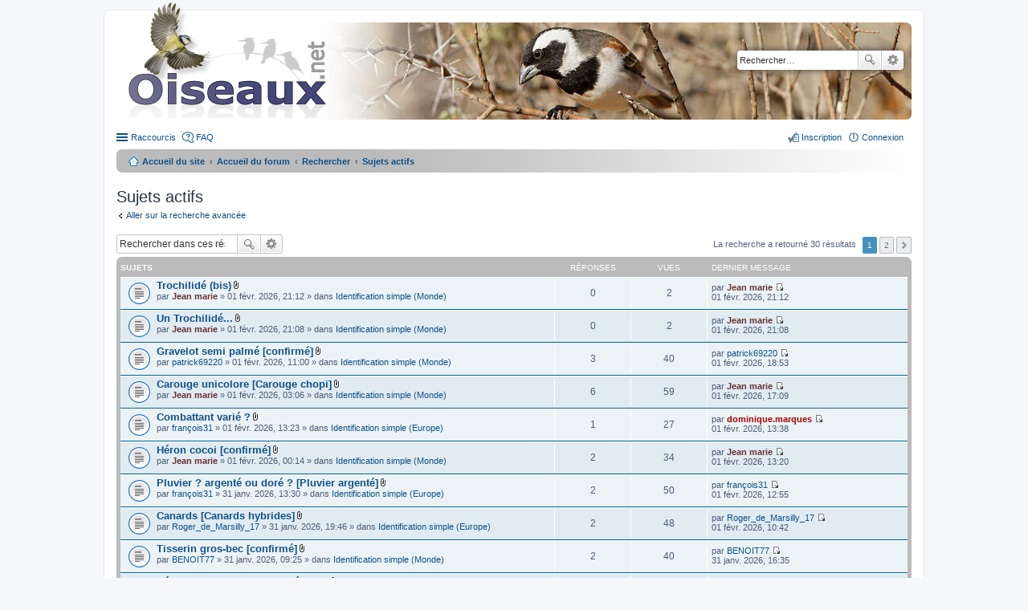

--- FILE ---
content_type: text/html; charset=UTF-8
request_url: https://forum.oiseaux.net/search.php?search_id=active_topics&sid=40f3bd69ebe1dd040cafe8fc5c3fa987
body_size: 6767
content:
<!DOCTYPE html>
<html dir="ltr" lang="fr">
<head>
<meta charset="utf-8" />
<meta name="viewport" content="width=device-width" />

<title>Forum Oiseaux.net - Sujets actifs</title>

	<link rel="alternate" type="application/atom+xml" title="Flux - Forum Oiseaux.net" href="/feed?sid=4a36feb02645656c9c5380122ff81420" />		<link rel="alternate" type="application/atom+xml" title="Flux - Tous les forums" href="/feed?sid=4a36feb02645656c9c5380122ff81420?mode=forums" />	<link rel="alternate" type="application/atom+xml" title="Flux - Nouveaux sujets" href="/feed?sid=4a36feb02645656c9c5380122ff81420?mode=topics" />	<link rel="alternate" type="application/atom+xml" title="Flux - Sujets actifs" href="/feed?sid=4a36feb02645656c9c5380122ff81420?mode=topics_active" />		

<!--
	phpBB style name: prosilver
	Based on style:   prosilver (this is the default phpBB3 style)
	Original author:  Tom Beddard ( http://www.subBlue.com/ )
	Modified by:
-->

<link href="./styles/birds/theme/print.css?assets_version=538" rel="stylesheet" type="text/css" media="print" title="printonly" />
<link href="./styles/birds/theme/stylesheet.css?assets_version=538" rel="stylesheet" type="text/css" media="screen, projection" />
<link href="./styles/birds/theme/fr/stylesheet.css?assets_version=538" rel="stylesheet" type="text/css" media="screen, projection" />
<link href="./styles/birds/theme/responsive.css?assets_version=538" rel="stylesheet" type="text/css" media="only screen and (max-width: 700px), only screen and (max-device-width: 700px)" />



<!--[if lte IE 9]>
	<link href="./styles/birds/theme/tweaks.css?assets_version=538" rel="stylesheet" type="text/css" media="screen, projection" />
<![endif]-->


<link href="./ext/vse/abbc3/styles/all/theme/abbc3_common.min.css?assets_version=538" rel="stylesheet" media="screen">
<link href="./ext/vse/lightbox/styles/all/template/lightbox/css/lightbox.min.css?assets_version=538" rel="stylesheet" media="screen">


	<style>
		@media (min-width: 900px) {
			.signature img.postimage,			.content img.postimage {
				
				max-width: 400px !important;
			}
		}
	</style>

</head>
<body id="phpbb" class="nojs notouch section-search ltr ">


<div id="wrap">
	<a id="top" class="anchor" accesskey="t"></a>
	<div id="page-header">
		<div class="headerbar">
			<div class="inner">

			<div id="site-description">
				<a id="logo" class="logo" href="https://www.oiseaux.net" title="Accueil du site"><span class="imageset site_logo"></span></a>
				<!--
				 <h1>Forum Oiseaux.net</h1>
				<p></p>
					<p class="skiplink"><a href="#start_here">Accéder au contenu</a></p>
				 -->
			</div>

						<div id="search-box" class="search-box search-header">
				<form action="./search.php?sid=4a36feb02645656c9c5380122ff81420" method="get" id="search">
				<fieldset>
					<input name="keywords" id="keywords" type="search" maxlength="128" title="Rechercher par mots-clés" class="inputbox search tiny" size="20" value="" placeholder="Rechercher…" />
					<button class="button icon-button search-icon" type="submit" title="Rechercher">Rechercher</button>
					<a href="./search.php?sid=4a36feb02645656c9c5380122ff81420" class="button icon-button search-adv-icon" title="Recherche avancée">Recherche avancée</a>
					<input type="hidden" name="sid" value="4a36feb02645656c9c5380122ff81420" />

				</fieldset>
				</form>
			</div>
			
			</div>
		</div>

		<div class="navbar" role="navigation">
	<div class="inner">

	<ul id="nav-main" class="linklist bulletin" role="menubar">

		<li id="quick-links" class="small-icon responsive-menu dropdown-container" data-skip-responsive="true">
			<a href="#" class="responsive-menu-link dropdown-trigger">Raccourcis</a>
			<div class="dropdown hidden">
				<div class="pointer"><div class="pointer-inner"></div></div>
				<ul class="dropdown-contents" role="menu">
					
											<li class="separator"></li>
																								<li class="small-icon icon-search-unanswered"><a href="./search.php?search_id=unanswered&amp;sid=4a36feb02645656c9c5380122ff81420" role="menuitem">Sujets sans réponse</a></li>
						<li class="small-icon icon-search-active"><a href="./search.php?search_id=active_topics&amp;sid=4a36feb02645656c9c5380122ff81420" role="menuitem">Sujets actifs</a></li>
						<li class="separator"></li>
						<li class="small-icon icon-search"><a href="./search.php?sid=4a36feb02645656c9c5380122ff81420" role="menuitem">Rechercher</a></li>
					
										<li class="separator"></li>

									</ul>
			</div>
		</li>

				<li class="small-icon icon-faq" data-skip-responsive="true"><a href="/help/faq?sid=4a36feb02645656c9c5380122ff81420" rel="help" title="Foire aux questions" role="menuitem">FAQ</a></li>
						
			<li class="small-icon icon-logout rightside"  data-skip-responsive="true"><a href="./ucp.php?mode=login&amp;redirect=search.php%3Fsearch_id%3Dactive_topics&amp;sid=4a36feb02645656c9c5380122ff81420" title="Connexion" accesskey="x" role="menuitem">Connexion</a></li>
					<li class="small-icon icon-register rightside" data-skip-responsive="true"><a href="./ucp.php?mode=register&amp;sid=4a36feb02645656c9c5380122ff81420" role="menuitem">Inscription</a></li>
						</ul>

	<ul id="nav-breadcrumbs" class="linklist navlinks" role="menubar">
						<li class="small-icon icon-home breadcrumbs">
			<span class="crumb"><a href="https://www.oiseaux.net" itemtype="http://data-vocabulary.org/Breadcrumb" itemscope="" data-navbar-reference="home">Accueil du site</a></span>						<span class="crumb"><a href="./index.php?sid=4a36feb02645656c9c5380122ff81420" accesskey="h" itemtype="http://data-vocabulary.org/Breadcrumb" itemscope="" data-navbar-reference="index">Accueil du forum</a></span>
																			<span class="crumb"  itemtype="http://data-vocabulary.org/Breadcrumb" itemscope=""><a href="./search.php?sid=4a36feb02645656c9c5380122ff81420" itemtype="https://schema.org/Thing" itemscope itemprop="item"><span itemprop="name">Rechercher</span></a><meta itemprop="position" content="" /></span>
																							<span class="crumb"  itemtype="http://data-vocabulary.org/Breadcrumb" itemscope=""><a href="./search.php?search_id=active_topics&amp;sid=4a36feb02645656c9c5380122ff81420" itemtype="https://schema.org/Thing" itemscope itemprop="item"><span itemprop="name">Sujets actifs</span></a><meta itemprop="position" content="1" /></span>
												</li>
		
					<li class="rightside responsive-search" style="display: none;"><a href="./search.php?sid=4a36feb02645656c9c5380122ff81420" title="Accéder aux paramètres avancés de la recherche" role="menuitem">Rechercher</a></li>
			</ul>

	</div>
</div>
	</div>

	
	<a id="start_here" class="anchor"></a>
	<div id="page-body">

		
		
<h2 class="searchresults-title">Sujets actifs</h2>

	<p><a class="arrow-left" href="./search.php?sid=4a36feb02645656c9c5380122ff81420" title="Recherche avancée">Aller sur la recherche avancée</a></p>

	<div class="action-bar top">

			<div class="search-box">
			<form method="post" action="./search.php?st=7&amp;sk=t&amp;sd=d&amp;sr=topics&amp;sid=4a36feb02645656c9c5380122ff81420&amp;search_id=active_topics">
			<fieldset>
				<input class="inputbox search tiny" type="search" name="add_keywords" id="add_keywords" value="" placeholder="Rechercher dans ces résultats" />
				<button class="button icon-button search-icon" type="submit" title="Rechercher">Rechercher</button>
				<a href="./search.php?sid=4a36feb02645656c9c5380122ff81420" class="button icon-button search-adv-icon" title="Recherche avancée">Recherche avancée</a>
			</fieldset>
			</form>
		</div>
	
		<div class="pagination">
			La recherche a retourné 30 résultats
							<ul>
		<li class="active"><span>1</span></li>
			<li><a href="./search.php?st=7&amp;sk=t&amp;sd=d&amp;sr=topics&amp;sid=4a36feb02645656c9c5380122ff81420&amp;search_id=active_topics&amp;start=25" role="button">2</a></li>
			<li class="next"><a href="./search.php?st=7&amp;sk=t&amp;sd=d&amp;sr=topics&amp;sid=4a36feb02645656c9c5380122ff81420&amp;search_id=active_topics&amp;start=25" rel="next" role="button">Suivant</a></li>
	</ul>
					</div>
	</div>


		<div class="forumbg">

		<div class="inner">
		<ul class="topiclist">
			<li class="header">
				<dl class="icon">
					<dt><div class="list-inner">Sujets</div></dt>
					<dd class="posts">Réponses</dd>
					<dd class="views">Vues</dd>
					<dd class="lastpost"><span>Dernier message</span></dd>
				</dl>
			</li>
		</ul>
		<ul class="topiclist topics">

								<li class="row bg1">
				<dl class="icon topic_read">
					<dt  title="Aucun message non lu n’a été publié dans ce sujet.">
												<div class="list-inner">

																					<a href="./viewtopic.php?t=18625&amp;sid=4a36feb02645656c9c5380122ff81420" class="topictitle">Trochilidé (bis)</a> <span class="imageset icon_topic_attach" title="Pièces jointes">Pièces jointes</span>
																					<br />
																					par <a href="./memberlist.php?mode=viewprofile&amp;u=5027&amp;sid=4a36feb02645656c9c5380122ff81420" style="color: #663333;" class="username-coloured">Jean marie</a> &raquo; 01 févr. 2026, 21:12 &raquo; dans <a href="./viewforum.php?f=34&amp;sid=4a36feb02645656c9c5380122ff81420">Identification simple (Monde)</a>
							
						</div>
					</dt>
					<dd class="posts">0</dd>
					<dd class="views">2</dd>
					<dd class="lastpost"><span>
						par <a href="./memberlist.php?mode=viewprofile&amp;u=5027&amp;sid=4a36feb02645656c9c5380122ff81420" style="color: #663333;" class="username-coloured">Jean marie</a>
						<a href="./viewtopic.php?p=84276&amp;sid=4a36feb02645656c9c5380122ff81420#p84276" title="Aller au dernier message"><span class="imageset icon_topic_latest" title="Consulter le dernier message">Consulter le dernier message</span></a> <br />01 févr. 2026, 21:12<br /> </span>
					</dd>
				</dl>
			</li>
											<li class="row bg2">
				<dl class="icon topic_read">
					<dt  title="Aucun message non lu n’a été publié dans ce sujet.">
												<div class="list-inner">

																					<a href="./viewtopic.php?t=18624&amp;sid=4a36feb02645656c9c5380122ff81420" class="topictitle">Un Trochilidé...</a> <span class="imageset icon_topic_attach" title="Pièces jointes">Pièces jointes</span>
																					<br />
																					par <a href="./memberlist.php?mode=viewprofile&amp;u=5027&amp;sid=4a36feb02645656c9c5380122ff81420" style="color: #663333;" class="username-coloured">Jean marie</a> &raquo; 01 févr. 2026, 21:08 &raquo; dans <a href="./viewforum.php?f=34&amp;sid=4a36feb02645656c9c5380122ff81420">Identification simple (Monde)</a>
							
						</div>
					</dt>
					<dd class="posts">0</dd>
					<dd class="views">2</dd>
					<dd class="lastpost"><span>
						par <a href="./memberlist.php?mode=viewprofile&amp;u=5027&amp;sid=4a36feb02645656c9c5380122ff81420" style="color: #663333;" class="username-coloured">Jean marie</a>
						<a href="./viewtopic.php?p=84275&amp;sid=4a36feb02645656c9c5380122ff81420#p84275" title="Aller au dernier message"><span class="imageset icon_topic_latest" title="Consulter le dernier message">Consulter le dernier message</span></a> <br />01 févr. 2026, 21:08<br /> </span>
					</dd>
				</dl>
			</li>
											<li class="row bg1">
				<dl class="icon topic_read">
					<dt  title="Aucun message non lu n’a été publié dans ce sujet.">
												<div class="list-inner">

																					<a href="./viewtopic.php?t=18622&amp;sid=4a36feb02645656c9c5380122ff81420" class="topictitle">Gravelot semi palmé [confirmé]</a> <span class="imageset icon_topic_attach" title="Pièces jointes">Pièces jointes</span>
																					<br />
																					par <a href="./memberlist.php?mode=viewprofile&amp;u=4998&amp;sid=4a36feb02645656c9c5380122ff81420" class="username">patrick69220</a> &raquo; 01 févr. 2026, 11:00 &raquo; dans <a href="./viewforum.php?f=34&amp;sid=4a36feb02645656c9c5380122ff81420">Identification simple (Monde)</a>
							
						</div>
					</dt>
					<dd class="posts">3</dd>
					<dd class="views">40</dd>
					<dd class="lastpost"><span>
						par <a href="./memberlist.php?mode=viewprofile&amp;u=4998&amp;sid=4a36feb02645656c9c5380122ff81420" class="username">patrick69220</a>
						<a href="./viewtopic.php?p=84274&amp;sid=4a36feb02645656c9c5380122ff81420#p84274" title="Aller au dernier message"><span class="imageset icon_topic_latest" title="Consulter le dernier message">Consulter le dernier message</span></a> <br />01 févr. 2026, 18:53<br /> </span>
					</dd>
				</dl>
			</li>
											<li class="row bg2">
				<dl class="icon topic_read">
					<dt  title="Aucun message non lu n’a été publié dans ce sujet.">
												<div class="list-inner">

																					<a href="./viewtopic.php?t=18621&amp;sid=4a36feb02645656c9c5380122ff81420" class="topictitle">Carouge unicolore [Carouge chopi]</a> <span class="imageset icon_topic_attach" title="Pièces jointes">Pièces jointes</span>
																					<br />
																					par <a href="./memberlist.php?mode=viewprofile&amp;u=5027&amp;sid=4a36feb02645656c9c5380122ff81420" style="color: #663333;" class="username-coloured">Jean marie</a> &raquo; 01 févr. 2026, 03:06 &raquo; dans <a href="./viewforum.php?f=34&amp;sid=4a36feb02645656c9c5380122ff81420">Identification simple (Monde)</a>
							
						</div>
					</dt>
					<dd class="posts">6</dd>
					<dd class="views">59</dd>
					<dd class="lastpost"><span>
						par <a href="./memberlist.php?mode=viewprofile&amp;u=5027&amp;sid=4a36feb02645656c9c5380122ff81420" style="color: #663333;" class="username-coloured">Jean marie</a>
						<a href="./viewtopic.php?p=84273&amp;sid=4a36feb02645656c9c5380122ff81420#p84273" title="Aller au dernier message"><span class="imageset icon_topic_latest" title="Consulter le dernier message">Consulter le dernier message</span></a> <br />01 févr. 2026, 17:09<br /> </span>
					</dd>
				</dl>
			</li>
											<li class="row bg1">
				<dl class="icon topic_read">
					<dt  title="Aucun message non lu n’a été publié dans ce sujet.">
												<div class="list-inner">

																					<a href="./viewtopic.php?t=18623&amp;sid=4a36feb02645656c9c5380122ff81420" class="topictitle">Combattant varié ?</a> <span class="imageset icon_topic_attach" title="Pièces jointes">Pièces jointes</span>
																					<br />
																					par <a href="./memberlist.php?mode=viewprofile&amp;u=3438&amp;sid=4a36feb02645656c9c5380122ff81420" class="username">françois31</a> &raquo; 01 févr. 2026, 13:23 &raquo; dans <a href="./viewforum.php?f=38&amp;sid=4a36feb02645656c9c5380122ff81420">Identification simple (Europe)</a>
							
						</div>
					</dt>
					<dd class="posts">1</dd>
					<dd class="views">27</dd>
					<dd class="lastpost"><span>
						par <a href="./memberlist.php?mode=viewprofile&amp;u=264&amp;sid=4a36feb02645656c9c5380122ff81420" style="color: #AA0000;" class="username-coloured">dominique.marques</a>
						<a href="./viewtopic.php?p=84269&amp;sid=4a36feb02645656c9c5380122ff81420#p84269" title="Aller au dernier message"><span class="imageset icon_topic_latest" title="Consulter le dernier message">Consulter le dernier message</span></a> <br />01 févr. 2026, 13:38<br /> </span>
					</dd>
				</dl>
			</li>
											<li class="row bg2">
				<dl class="icon topic_read">
					<dt  title="Aucun message non lu n’a été publié dans ce sujet.">
												<div class="list-inner">

																					<a href="./viewtopic.php?t=18620&amp;sid=4a36feb02645656c9c5380122ff81420" class="topictitle">Héron cocoi [confirmé]</a> <span class="imageset icon_topic_attach" title="Pièces jointes">Pièces jointes</span>
																					<br />
																					par <a href="./memberlist.php?mode=viewprofile&amp;u=5027&amp;sid=4a36feb02645656c9c5380122ff81420" style="color: #663333;" class="username-coloured">Jean marie</a> &raquo; 01 févr. 2026, 00:14 &raquo; dans <a href="./viewforum.php?f=34&amp;sid=4a36feb02645656c9c5380122ff81420">Identification simple (Monde)</a>
							
						</div>
					</dt>
					<dd class="posts">2</dd>
					<dd class="views">34</dd>
					<dd class="lastpost"><span>
						par <a href="./memberlist.php?mode=viewprofile&amp;u=5027&amp;sid=4a36feb02645656c9c5380122ff81420" style="color: #663333;" class="username-coloured">Jean marie</a>
						<a href="./viewtopic.php?p=84266&amp;sid=4a36feb02645656c9c5380122ff81420#p84266" title="Aller au dernier message"><span class="imageset icon_topic_latest" title="Consulter le dernier message">Consulter le dernier message</span></a> <br />01 févr. 2026, 13:20<br /> </span>
					</dd>
				</dl>
			</li>
											<li class="row bg1">
				<dl class="icon topic_read">
					<dt  title="Aucun message non lu n’a été publié dans ce sujet.">
												<div class="list-inner">

																					<a href="./viewtopic.php?t=18618&amp;sid=4a36feb02645656c9c5380122ff81420" class="topictitle">Pluvier ? argenté ou doré ? [Pluvier argenté]</a> <span class="imageset icon_topic_attach" title="Pièces jointes">Pièces jointes</span>
																					<br />
																					par <a href="./memberlist.php?mode=viewprofile&amp;u=3438&amp;sid=4a36feb02645656c9c5380122ff81420" class="username">françois31</a> &raquo; 31 janv. 2026, 13:30 &raquo; dans <a href="./viewforum.php?f=38&amp;sid=4a36feb02645656c9c5380122ff81420">Identification simple (Europe)</a>
							
						</div>
					</dt>
					<dd class="posts">2</dd>
					<dd class="views">50</dd>
					<dd class="lastpost"><span>
						par <a href="./memberlist.php?mode=viewprofile&amp;u=3438&amp;sid=4a36feb02645656c9c5380122ff81420" class="username">françois31</a>
						<a href="./viewtopic.php?p=84265&amp;sid=4a36feb02645656c9c5380122ff81420#p84265" title="Aller au dernier message"><span class="imageset icon_topic_latest" title="Consulter le dernier message">Consulter le dernier message</span></a> <br />01 févr. 2026, 12:55<br /> </span>
					</dd>
				</dl>
			</li>
											<li class="row bg2">
				<dl class="icon topic_read">
					<dt  title="Aucun message non lu n’a été publié dans ce sujet.">
												<div class="list-inner">

																					<a href="./viewtopic.php?t=18619&amp;sid=4a36feb02645656c9c5380122ff81420" class="topictitle">Canards [Canards hybrides]</a> <span class="imageset icon_topic_attach" title="Pièces jointes">Pièces jointes</span>
																					<br />
																					par <a href="./memberlist.php?mode=viewprofile&amp;u=14630&amp;sid=4a36feb02645656c9c5380122ff81420" class="username">Roger_de_Marsilly_17</a> &raquo; 31 janv. 2026, 19:46 &raquo; dans <a href="./viewforum.php?f=38&amp;sid=4a36feb02645656c9c5380122ff81420">Identification simple (Europe)</a>
							
						</div>
					</dt>
					<dd class="posts">2</dd>
					<dd class="views">48</dd>
					<dd class="lastpost"><span>
						par <a href="./memberlist.php?mode=viewprofile&amp;u=14630&amp;sid=4a36feb02645656c9c5380122ff81420" class="username">Roger_de_Marsilly_17</a>
						<a href="./viewtopic.php?p=84261&amp;sid=4a36feb02645656c9c5380122ff81420#p84261" title="Aller au dernier message"><span class="imageset icon_topic_latest" title="Consulter le dernier message">Consulter le dernier message</span></a> <br />01 févr. 2026, 10:42<br /> </span>
					</dd>
				</dl>
			</li>
											<li class="row bg1">
				<dl class="icon topic_read">
					<dt  title="Aucun message non lu n’a été publié dans ce sujet.">
												<div class="list-inner">

																					<a href="./viewtopic.php?t=18617&amp;sid=4a36feb02645656c9c5380122ff81420" class="topictitle">Tisserin gros-bec [confirmé]</a> <span class="imageset icon_topic_attach" title="Pièces jointes">Pièces jointes</span>
																					<br />
																					par <a href="./memberlist.php?mode=viewprofile&amp;u=13972&amp;sid=4a36feb02645656c9c5380122ff81420" class="username">BENOIT77</a> &raquo; 31 janv. 2026, 09:25 &raquo; dans <a href="./viewforum.php?f=34&amp;sid=4a36feb02645656c9c5380122ff81420">Identification simple (Monde)</a>
							
						</div>
					</dt>
					<dd class="posts">2</dd>
					<dd class="views">40</dd>
					<dd class="lastpost"><span>
						par <a href="./memberlist.php?mode=viewprofile&amp;u=13972&amp;sid=4a36feb02645656c9c5380122ff81420" class="username">BENOIT77</a>
						<a href="./viewtopic.php?p=84254&amp;sid=4a36feb02645656c9c5380122ff81420#p84254" title="Aller au dernier message"><span class="imageset icon_topic_latest" title="Consulter le dernier message">Consulter le dernier message</span></a> <br />31 janv. 2026, 16:35<br /> </span>
					</dd>
				</dl>
			</li>
											<li class="row bg2">
				<dl class="icon topic_read">
					<dt  title="Aucun message non lu n’a été publié dans ce sujet.">
												<div class="list-inner">

																					<a href="./viewtopic.php?t=18616&amp;sid=4a36feb02645656c9c5380122ff81420" class="topictitle">Héron cocoi  [Anhinga d'Amérique]</a> <span class="imageset icon_topic_attach" title="Pièces jointes">Pièces jointes</span>
																					<br />
																					par <a href="./memberlist.php?mode=viewprofile&amp;u=5027&amp;sid=4a36feb02645656c9c5380122ff81420" style="color: #663333;" class="username-coloured">Jean marie</a> &raquo; 31 janv. 2026, 03:12 &raquo; dans <a href="./viewforum.php?f=34&amp;sid=4a36feb02645656c9c5380122ff81420">Identification simple (Monde)</a>
							
						</div>
					</dt>
					<dd class="posts">5</dd>
					<dd class="views">52</dd>
					<dd class="lastpost"><span>
						par <a href="./memberlist.php?mode=viewprofile&amp;u=5027&amp;sid=4a36feb02645656c9c5380122ff81420" style="color: #663333;" class="username-coloured">Jean marie</a>
						<a href="./viewtopic.php?p=84253&amp;sid=4a36feb02645656c9c5380122ff81420#p84253" title="Aller au dernier message"><span class="imageset icon_topic_latest" title="Consulter le dernier message">Consulter le dernier message</span></a> <br />31 janv. 2026, 13:52<br /> </span>
					</dd>
				</dl>
			</li>
											<li class="row bg1">
				<dl class="icon topic_read">
					<dt  title="Aucun message non lu n’a été publié dans ce sujet.">
												<div class="list-inner">

																					<a href="./viewtopic.php?t=18615&amp;sid=4a36feb02645656c9c5380122ff81420" class="topictitle">Bulbul gracile [Bulbul verdâtre probable]</a> <span class="imageset icon_topic_attach" title="Pièces jointes">Pièces jointes</span>
																					<br />
																					par <a href="./memberlist.php?mode=viewprofile&amp;u=13972&amp;sid=4a36feb02645656c9c5380122ff81420" class="username">BENOIT77</a> &raquo; 30 janv. 2026, 22:08 &raquo; dans <a href="./viewforum.php?f=34&amp;sid=4a36feb02645656c9c5380122ff81420">Identification simple (Monde)</a>
							
						</div>
					</dt>
					<dd class="posts">4</dd>
					<dd class="views">50</dd>
					<dd class="lastpost"><span>
						par <a href="./memberlist.php?mode=viewprofile&amp;u=13972&amp;sid=4a36feb02645656c9c5380122ff81420" class="username">BENOIT77</a>
						<a href="./viewtopic.php?p=84247&amp;sid=4a36feb02645656c9c5380122ff81420#p84247" title="Aller au dernier message"><span class="imageset icon_topic_latest" title="Consulter le dernier message">Consulter le dernier message</span></a> <br />31 janv. 2026, 09:15<br /> </span>
					</dd>
				</dl>
			</li>
											<li class="row bg2">
				<dl class="icon topic_read">
					<dt  title="Aucun message non lu n’a été publié dans ce sujet.">
												<div class="list-inner">

																					<a href="./viewtopic.php?t=18614&amp;sid=4a36feb02645656c9c5380122ff81420" class="topictitle">Hyliote à dos violet [confirmé]</a> <span class="imageset icon_topic_attach" title="Pièces jointes">Pièces jointes</span>
																					<br />
																					par <a href="./memberlist.php?mode=viewprofile&amp;u=13972&amp;sid=4a36feb02645656c9c5380122ff81420" class="username">BENOIT77</a> &raquo; 30 janv. 2026, 20:57 &raquo; dans <a href="./viewforum.php?f=34&amp;sid=4a36feb02645656c9c5380122ff81420">Identification simple (Monde)</a>
							
						</div>
					</dt>
					<dd class="posts">2</dd>
					<dd class="views">36</dd>
					<dd class="lastpost"><span>
						par <a href="./memberlist.php?mode=viewprofile&amp;u=13972&amp;sid=4a36feb02645656c9c5380122ff81420" class="username">BENOIT77</a>
						<a href="./viewtopic.php?p=84240&amp;sid=4a36feb02645656c9c5380122ff81420#p84240" title="Aller au dernier message"><span class="imageset icon_topic_latest" title="Consulter le dernier message">Consulter le dernier message</span></a> <br />30 janv. 2026, 22:46<br /> </span>
					</dd>
				</dl>
			</li>
											<li class="row bg1">
				<dl class="icon topic_read">
					<dt  title="Aucun message non lu n’a été publié dans ce sujet.">
												<div class="list-inner">

																					<a href="./viewtopic.php?t=18613&amp;sid=4a36feb02645656c9c5380122ff81420" class="topictitle">Erémomèle à calotte verte [confirmé]</a> <span class="imageset icon_topic_attach" title="Pièces jointes">Pièces jointes</span>
																					<br />
																					par <a href="./memberlist.php?mode=viewprofile&amp;u=13972&amp;sid=4a36feb02645656c9c5380122ff81420" class="username">BENOIT77</a> &raquo; 30 janv. 2026, 10:17 &raquo; dans <a href="./viewforum.php?f=34&amp;sid=4a36feb02645656c9c5380122ff81420">Identification simple (Monde)</a>
							
						</div>
					</dt>
					<dd class="posts">3</dd>
					<dd class="views">50</dd>
					<dd class="lastpost"><span>
						par <a href="./memberlist.php?mode=viewprofile&amp;u=13972&amp;sid=4a36feb02645656c9c5380122ff81420" class="username">BENOIT77</a>
						<a href="./viewtopic.php?p=84235&amp;sid=4a36feb02645656c9c5380122ff81420#p84235" title="Aller au dernier message"><span class="imageset icon_topic_latest" title="Consulter le dernier message">Consulter le dernier message</span></a> <br />30 janv. 2026, 20:11<br /> </span>
					</dd>
				</dl>
			</li>
											<li class="row bg2">
				<dl class="icon topic_read">
					<dt  title="Aucun message non lu n’a été publié dans ce sujet.">
												<div class="list-inner">

																					<a href="./viewtopic.php?t=18612&amp;sid=4a36feb02645656c9c5380122ff81420" class="topictitle">Erémomèle à calotte verte [Erémomèle à croupion jaune ssp salvadorii]</a> <span class="imageset icon_topic_attach" title="Pièces jointes">Pièces jointes</span>
																					<br />
																					par <a href="./memberlist.php?mode=viewprofile&amp;u=13972&amp;sid=4a36feb02645656c9c5380122ff81420" class="username">BENOIT77</a> &raquo; 30 janv. 2026, 10:14 &raquo; dans <a href="./viewforum.php?f=34&amp;sid=4a36feb02645656c9c5380122ff81420">Identification simple (Monde)</a>
							
						</div>
					</dt>
					<dd class="posts">4</dd>
					<dd class="views">57</dd>
					<dd class="lastpost"><span>
						par <a href="./memberlist.php?mode=viewprofile&amp;u=13972&amp;sid=4a36feb02645656c9c5380122ff81420" class="username">BENOIT77</a>
						<a href="./viewtopic.php?p=84234&amp;sid=4a36feb02645656c9c5380122ff81420#p84234" title="Aller au dernier message"><span class="imageset icon_topic_latest" title="Consulter le dernier message">Consulter le dernier message</span></a> <br />30 janv. 2026, 20:01<br /> </span>
					</dd>
				</dl>
			</li>
											<li class="row bg1">
				<dl class="icon topic_read">
					<dt  title="Aucun message non lu n’a été publié dans ce sujet.">
												<div class="list-inner">

																					<a href="./viewtopic.php?t=18609&amp;sid=4a36feb02645656c9c5380122ff81420" class="topictitle">Identification de la sous espèce Grand Cormoran</a> <span class="imageset icon_topic_attach" title="Pièces jointes">Pièces jointes</span>
																					<br />
																					par <a href="./memberlist.php?mode=viewprofile&amp;u=12079&amp;sid=4a36feb02645656c9c5380122ff81420" class="username">Jpmf64110</a> &raquo; 29 janv. 2026, 14:12 &raquo; dans <a href="./viewforum.php?f=55&amp;sid=4a36feb02645656c9c5380122ff81420">Quelle sous-espèce ?</a>
							
						</div>
					</dt>
					<dd class="posts">4</dd>
					<dd class="views">87</dd>
					<dd class="lastpost"><span>
						par <a href="./memberlist.php?mode=viewprofile&amp;u=12079&amp;sid=4a36feb02645656c9c5380122ff81420" class="username">Jpmf64110</a>
						<a href="./viewtopic.php?p=84233&amp;sid=4a36feb02645656c9c5380122ff81420#p84233" title="Aller au dernier message"><span class="imageset icon_topic_latest" title="Consulter le dernier message">Consulter le dernier message</span></a> <br />30 janv. 2026, 19:30<br /> </span>
					</dd>
				</dl>
			</li>
											<li class="row bg2">
				<dl class="icon topic_read">
					<dt  title="Aucun message non lu n’a été publié dans ce sujet.">
												<div class="list-inner">

																					<a href="./viewtopic.php?t=18611&amp;sid=4a36feb02645656c9c5380122ff81420" class="topictitle">Bulbul gracile [confirmé]</a> <span class="imageset icon_topic_attach" title="Pièces jointes">Pièces jointes</span>
																					<br />
																					par <a href="./memberlist.php?mode=viewprofile&amp;u=13972&amp;sid=4a36feb02645656c9c5380122ff81420" class="username">BENOIT77</a> &raquo; 29 janv. 2026, 23:06 &raquo; dans <a href="./viewforum.php?f=34&amp;sid=4a36feb02645656c9c5380122ff81420">Identification simple (Monde)</a>
							
						</div>
					</dt>
					<dd class="posts">2</dd>
					<dd class="views">41</dd>
					<dd class="lastpost"><span>
						par <a href="./memberlist.php?mode=viewprofile&amp;u=13972&amp;sid=4a36feb02645656c9c5380122ff81420" class="username">BENOIT77</a>
						<a href="./viewtopic.php?p=84223&amp;sid=4a36feb02645656c9c5380122ff81420#p84223" title="Aller au dernier message"><span class="imageset icon_topic_latest" title="Consulter le dernier message">Consulter le dernier message</span></a> <br />30 janv. 2026, 08:30<br /> </span>
					</dd>
				</dl>
			</li>
											<li class="row bg1">
				<dl class="icon topic_read">
					<dt  title="Aucun message non lu n’a été publié dans ce sujet.">
												<div class="list-inner">

																					<a href="./viewtopic.php?t=18608&amp;sid=4a36feb02645656c9c5380122ff81420" class="topictitle">Rapace [Bateleur des savanes]</a> <span class="imageset icon_topic_attach" title="Pièces jointes">Pièces jointes</span>
																					<br />
																					par <a href="./memberlist.php?mode=viewprofile&amp;u=13972&amp;sid=4a36feb02645656c9c5380122ff81420" class="username">BENOIT77</a> &raquo; 29 janv. 2026, 11:40 &raquo; dans <a href="./viewforum.php?f=34&amp;sid=4a36feb02645656c9c5380122ff81420">Identification simple (Monde)</a>
							
						</div>
					</dt>
					<dd class="posts">5</dd>
					<dd class="views">79</dd>
					<dd class="lastpost"><span>
						par <a href="./memberlist.php?mode=viewprofile&amp;u=13972&amp;sid=4a36feb02645656c9c5380122ff81420" class="username">BENOIT77</a>
						<a href="./viewtopic.php?p=84222&amp;sid=4a36feb02645656c9c5380122ff81420#p84222" title="Aller au dernier message"><span class="imageset icon_topic_latest" title="Consulter le dernier message">Consulter le dernier message</span></a> <br />30 janv. 2026, 08:28<br /> </span>
					</dd>
				</dl>
			</li>
											<li class="row bg2">
				<dl class="icon topic_read">
					<dt  title="Aucun message non lu n’a été publié dans ce sujet.">
												<div class="list-inner">

																					<a href="./viewtopic.php?t=18610&amp;sid=4a36feb02645656c9c5380122ff81420" class="topictitle">Bernache du canada [Bernache de Hutchins]</a> <span class="imageset icon_topic_attach" title="Pièces jointes">Pièces jointes</span>
																					<br />
																					par <a href="./memberlist.php?mode=viewprofile&amp;u=8400&amp;sid=4a36feb02645656c9c5380122ff81420" style="color: #663333;" class="username-coloured">Ancould35</a> &raquo; 29 janv. 2026, 20:01 &raquo; dans <a href="./viewforum.php?f=38&amp;sid=4a36feb02645656c9c5380122ff81420">Identification simple (Europe)</a>
							
						</div>
					</dt>
					<dd class="posts">3</dd>
					<dd class="views">87</dd>
					<dd class="lastpost"><span>
						par <a href="./memberlist.php?mode=viewprofile&amp;u=8400&amp;sid=4a36feb02645656c9c5380122ff81420" style="color: #663333;" class="username-coloured">Ancould35</a>
						<a href="./viewtopic.php?p=84218&amp;sid=4a36feb02645656c9c5380122ff81420#p84218" title="Aller au dernier message"><span class="imageset icon_topic_latest" title="Consulter le dernier message">Consulter le dernier message</span></a> <br />30 janv. 2026, 00:01<br /> </span>
					</dd>
				</dl>
			</li>
											<li class="row bg1">
				<dl class="icon topic_read">
					<dt  title="Aucun message non lu n’a été publié dans ce sujet.">
												<div class="list-inner">

																					<a href="./viewtopic.php?t=18606&amp;sid=4a36feb02645656c9c5380122ff81420" class="topictitle">Choucador à tête pourpré [confirmé]</a> <span class="imageset icon_topic_attach" title="Pièces jointes">Pièces jointes</span>
																					<br />
																					par <a href="./memberlist.php?mode=viewprofile&amp;u=13972&amp;sid=4a36feb02645656c9c5380122ff81420" class="username">BENOIT77</a> &raquo; 29 janv. 2026, 11:02 &raquo; dans <a href="./viewforum.php?f=34&amp;sid=4a36feb02645656c9c5380122ff81420">Identification simple (Monde)</a>
							
						</div>
					</dt>
					<dd class="posts">2</dd>
					<dd class="views">57</dd>
					<dd class="lastpost"><span>
						par <a href="./memberlist.php?mode=viewprofile&amp;u=13972&amp;sid=4a36feb02645656c9c5380122ff81420" class="username">BENOIT77</a>
						<a href="./viewtopic.php?p=84215&amp;sid=4a36feb02645656c9c5380122ff81420#p84215" title="Aller au dernier message"><span class="imageset icon_topic_latest" title="Consulter le dernier message">Consulter le dernier message</span></a> <br />29 janv. 2026, 22:27<br /> </span>
					</dd>
				</dl>
			</li>
											<li class="row bg2">
				<dl class="icon topic_read">
					<dt  title="Aucun message non lu n’a été publié dans ce sujet.">
												<div class="list-inner">

																					<a href="./viewtopic.php?t=18607&amp;sid=4a36feb02645656c9c5380122ff81420" class="topictitle">indicateur à gros bec [Indicateur menu]</a> <span class="imageset icon_topic_attach" title="Pièces jointes">Pièces jointes</span>
																					<br />
																					par <a href="./memberlist.php?mode=viewprofile&amp;u=13972&amp;sid=4a36feb02645656c9c5380122ff81420" class="username">BENOIT77</a> &raquo; 29 janv. 2026, 11:31 &raquo; dans <a href="./viewforum.php?f=34&amp;sid=4a36feb02645656c9c5380122ff81420">Identification simple (Monde)</a>
							
						</div>
					</dt>
					<dd class="posts">4</dd>
					<dd class="views">63</dd>
					<dd class="lastpost"><span>
						par <a href="./memberlist.php?mode=viewprofile&amp;u=13972&amp;sid=4a36feb02645656c9c5380122ff81420" class="username">BENOIT77</a>
						<a href="./viewtopic.php?p=84213&amp;sid=4a36feb02645656c9c5380122ff81420#p84213" title="Aller au dernier message"><span class="imageset icon_topic_latest" title="Consulter le dernier message">Consulter le dernier message</span></a> <br />29 janv. 2026, 22:01<br /> </span>
					</dd>
				</dl>
			</li>
											<li class="row bg1">
				<dl class="icon topic_read">
					<dt  title="Aucun message non lu n’a été publié dans ce sujet.">
												<div class="list-inner">

																					<a href="./viewtopic.php?t=18605&amp;sid=4a36feb02645656c9c5380122ff81420" class="topictitle">Elénie ? [Élénie à bec court]</a> <span class="imageset icon_topic_attach" title="Pièces jointes">Pièces jointes</span>
																					<br />
																					par <a href="./memberlist.php?mode=viewprofile&amp;u=355&amp;sid=4a36feb02645656c9c5380122ff81420" style="color: #663333;" class="username-coloured">regine.le.courtois.nivart</a> &raquo; 28 janv. 2026, 23:01 &raquo; dans <a href="./viewforum.php?f=34&amp;sid=4a36feb02645656c9c5380122ff81420">Identification simple (Monde)</a>
							
						</div>
					</dt>
					<dd class="posts">5</dd>
					<dd class="views">79</dd>
					<dd class="lastpost"><span>
						par <a href="./memberlist.php?mode=viewprofile&amp;u=355&amp;sid=4a36feb02645656c9c5380122ff81420" style="color: #663333;" class="username-coloured">regine.le.courtois.nivart</a>
						<a href="./viewtopic.php?p=84212&amp;sid=4a36feb02645656c9c5380122ff81420#p84212" title="Aller au dernier message"><span class="imageset icon_topic_latest" title="Consulter le dernier message">Consulter le dernier message</span></a> <br />29 janv. 2026, 21:10<br /> </span>
					</dd>
				</dl>
			</li>
											<li class="row bg2">
				<dl class="icon topic_read">
					<dt  title="Aucun message non lu n’a été publié dans ce sujet.">
												<div class="list-inner">

																					<a href="./viewtopic.php?t=18604&amp;sid=4a36feb02645656c9c5380122ff81420" class="topictitle">oiseau exotique bleu [Mérion splendide]</a> <span class="imageset icon_topic_attach" title="Pièces jointes">Pièces jointes</span>
																					<br />
																					par <a href="./memberlist.php?mode=viewprofile&amp;u=445&amp;sid=4a36feb02645656c9c5380122ff81420" style="color: #663333;" class="username-coloured">jacques.riviere</a> &raquo; 28 janv. 2026, 11:27 &raquo; dans <a href="./viewforum.php?f=34&amp;sid=4a36feb02645656c9c5380122ff81420">Identification simple (Monde)</a>
							
						</div>
					</dt>
					<dd class="posts">3</dd>
					<dd class="views">69</dd>
					<dd class="lastpost"><span>
						par <a href="./memberlist.php?mode=viewprofile&amp;u=408&amp;sid=4a36feb02645656c9c5380122ff81420" style="color: #006600;" class="username-coloured">Nathalie SANTA MARIA</a>
						<a href="./viewtopic.php?p=84192&amp;sid=4a36feb02645656c9c5380122ff81420#p84192" title="Aller au dernier message"><span class="imageset icon_topic_latest" title="Consulter le dernier message">Consulter le dernier message</span></a> <br />28 janv. 2026, 18:07<br /> </span>
					</dd>
				</dl>
			</li>
											<li class="row bg1">
				<dl class="icon topic_read">
					<dt  title="Aucun message non lu n’a été publié dans ce sujet.">
												<div class="list-inner">

																					<a href="./viewtopic.php?t=18602&amp;sid=4a36feb02645656c9c5380122ff81420" class="topictitle">Bruant ? Alouette? [Alouette des champs]</a> <span class="imageset icon_topic_attach" title="Pièces jointes">Pièces jointes</span>
																					<br />
																					par <a href="./memberlist.php?mode=viewprofile&amp;u=1248&amp;sid=4a36feb02645656c9c5380122ff81420" class="username">gégéizel</a> &raquo; 26 janv. 2026, 18:43 &raquo; dans <a href="./viewforum.php?f=38&amp;sid=4a36feb02645656c9c5380122ff81420">Identification simple (Europe)</a>
							
						</div>
					</dt>
					<dd class="posts">7</dd>
					<dd class="views">172</dd>
					<dd class="lastpost"><span>
						par <a href="./memberlist.php?mode=viewprofile&amp;u=306&amp;sid=4a36feb02645656c9c5380122ff81420" style="color: #006600;" class="username-coloured">Jean FRANCOIS</a>
						<a href="./viewtopic.php?p=84188&amp;sid=4a36feb02645656c9c5380122ff81420#p84188" title="Aller au dernier message"><span class="imageset icon_topic_latest" title="Consulter le dernier message">Consulter le dernier message</span></a> <br />27 janv. 2026, 21:34<br /> </span>
					</dd>
				</dl>
			</li>
											<li class="row bg2">
				<dl class="icon topic_read">
					<dt  title="Aucun message non lu n’a été publié dans ce sujet.">
												<div class="list-inner">

																					<a href="./viewtopic.php?t=18603&amp;sid=4a36feb02645656c9c5380122ff81420" class="topictitle">Héron Cendré blessé au cou</a> <span class="imageset icon_topic_attach" title="Pièces jointes">Pièces jointes</span>
																					<br />
																					par <a href="./memberlist.php?mode=viewprofile&amp;u=15237&amp;sid=4a36feb02645656c9c5380122ff81420" class="username">JepiRDLO</a> &raquo; 27 janv. 2026, 17:21 &raquo; dans <a href="./viewforum.php?f=48&amp;sid=4a36feb02645656c9c5380122ff81420">Ornithologie générale</a>
							
						</div>
					</dt>
					<dd class="posts">1</dd>
					<dd class="views">65</dd>
					<dd class="lastpost"><span>
						par <a href="./memberlist.php?mode=viewprofile&amp;u=408&amp;sid=4a36feb02645656c9c5380122ff81420" style="color: #006600;" class="username-coloured">Nathalie SANTA MARIA</a>
						<a href="./viewtopic.php?p=84186&amp;sid=4a36feb02645656c9c5380122ff81420#p84186" title="Aller au dernier message"><span class="imageset icon_topic_latest" title="Consulter le dernier message">Consulter le dernier message</span></a> <br />27 janv. 2026, 19:24<br /> </span>
					</dd>
				</dl>
			</li>
											<li class="row bg1">
				<dl class="icon topic_read">
					<dt  title="Aucun message non lu n’a été publié dans ce sujet.">
												<div class="list-inner">

																					<a href="./viewtopic.php?t=18601&amp;sid=4a36feb02645656c9c5380122ff81420" class="topictitle">Sterne juvénile ? [Sterne arctique 1ère année]</a> <span class="imageset icon_topic_attach" title="Pièces jointes">Pièces jointes</span>
																					<br />
																					par <a href="./memberlist.php?mode=viewprofile&amp;u=480&amp;sid=4a36feb02645656c9c5380122ff81420" class="username">ElianeBernard</a> &raquo; 26 janv. 2026, 14:25 &raquo; dans <a href="./viewforum.php?f=35&amp;sid=4a36feb02645656c9c5380122ff81420">Identification guidée (Europe)</a>
							
						</div>
					</dt>
					<dd class="posts">2</dd>
					<dd class="views">85</dd>
					<dd class="lastpost"><span>
						par <a href="./memberlist.php?mode=viewprofile&amp;u=480&amp;sid=4a36feb02645656c9c5380122ff81420" class="username">ElianeBernard</a>
						<a href="./viewtopic.php?p=84183&amp;sid=4a36feb02645656c9c5380122ff81420#p84183" title="Aller au dernier message"><span class="imageset icon_topic_latest" title="Consulter le dernier message">Consulter le dernier message</span></a> <br />27 janv. 2026, 13:29<br /> </span>
					</dd>
				</dl>
			</li>
							</ul>

		</div>
	</div>
	

	<form method="post" action="./search.php?st=7&amp;sk=t&amp;sd=d&amp;sr=topics&amp;sid=4a36feb02645656c9c5380122ff81420&amp;search_id=active_topics">

	<fieldset class="display-options">
					<label>Afficher les messages publiés depuis <select name="st" id="st"><option value="0">Tous les résultats</option><option value="1">1 jour</option><option value="7" selected="selected">7 jours</option><option value="14">2 semaines</option><option value="30">1 mois</option><option value="90">3 mois</option><option value="180">6 mois</option><option value="365">1 an</option></select></label>
			<input type="submit" name="sort" value="Aller" class="button2" />
			</fieldset>

	</form>

	<hr />

<div class="action-bar bottom">
	<div class="pagination">
		La recherche a retourné 30 résultats
					<ul>
		<li class="active"><span>1</span></li>
			<li><a href="./search.php?st=7&amp;sk=t&amp;sd=d&amp;sr=topics&amp;sid=4a36feb02645656c9c5380122ff81420&amp;search_id=active_topics&amp;start=25" role="button">2</a></li>
			<li class="next"><a href="./search.php?st=7&amp;sk=t&amp;sd=d&amp;sr=topics&amp;sid=4a36feb02645656c9c5380122ff81420&amp;search_id=active_topics&amp;start=25" rel="next" role="button">Suivant</a></li>
	</ul>
			</div>
</div>


	<p class="jumpbox-return"><a class="left-box arrow-left" href="./search.php?sid=4a36feb02645656c9c5380122ff81420" title="Recherche avancée" accesskey="r">Aller sur la recherche avancée</a></p>


	<div class="dropdown-container dropdown-container-right dropdown-up dropdown-left dropdown-button-control" id="jumpbox">
		<span title="Aller" class="dropdown-trigger button dropdown-select">
			Aller		</span>
		<div class="dropdown hidden">
			<div class="pointer"><div class="pointer-inner"></div></div>
			<ul class="dropdown-contents">
																			<li><a href="./viewforum.php?f=9&amp;sid=4a36feb02645656c9c5380122ff81420">Oiseaux.net</a></li>
																<li>&nbsp; &nbsp;<a href="./viewforum.php?f=30&amp;sid=4a36feb02645656c9c5380122ff81420">Forum d'identification</a></li>
																<li>&nbsp; &nbsp;&nbsp; &nbsp;<a href="./viewforum.php?f=38&amp;sid=4a36feb02645656c9c5380122ff81420">Identification simple (Europe)</a></li>
																<li>&nbsp; &nbsp;&nbsp; &nbsp;<a href="./viewforum.php?f=34&amp;sid=4a36feb02645656c9c5380122ff81420">Identification simple (Monde)</a></li>
																<li>&nbsp; &nbsp;&nbsp; &nbsp;<a href="./viewforum.php?f=35&amp;sid=4a36feb02645656c9c5380122ff81420">Identification guidée (Europe)</a></li>
																<li>&nbsp; &nbsp;&nbsp; &nbsp;<a href="./viewforum.php?f=56&amp;sid=4a36feb02645656c9c5380122ff81420">Identification guidée (Monde)</a></li>
																<li>&nbsp; &nbsp;&nbsp; &nbsp;<a href="./viewforum.php?f=55&amp;sid=4a36feb02645656c9c5380122ff81420">Quelle sous-espèce ?</a></li>
																<li>&nbsp; &nbsp;&nbsp; &nbsp;<a href="./viewforum.php?f=52&amp;sid=4a36feb02645656c9c5380122ff81420">Fiches d'aide à l'identification</a></li>
																<li>&nbsp; &nbsp;<a href="./viewforum.php?f=59&amp;sid=4a36feb02645656c9c5380122ff81420">Outils d'aide à l'identification</a></li>
																<li>&nbsp; &nbsp;&nbsp; &nbsp;<a href="./viewforum.php?f=62&amp;sid=4a36feb02645656c9c5380122ff81420">A partir de critères géographiques et de listes</a></li>
																<li>&nbsp; &nbsp;&nbsp; &nbsp;<a href="./viewforum.php?f=61&amp;sid=4a36feb02645656c9c5380122ff81420">Identification par intelligence artificielle</a></li>
																<li>&nbsp; &nbsp;<a href="./viewforum.php?f=32&amp;sid=4a36feb02645656c9c5380122ff81420">Règlement et fonctionnement</a></li>
																<li>&nbsp; &nbsp;&nbsp; &nbsp;<a href="./viewforum.php?f=47&amp;sid=4a36feb02645656c9c5380122ff81420">Règlement du forum</a></li>
																<li>&nbsp; &nbsp;&nbsp; &nbsp;<a href="./viewforum.php?f=45&amp;sid=4a36feb02645656c9c5380122ff81420">Fonctionnement</a></li>
																<li>&nbsp; &nbsp;<a href="./viewforum.php?f=46&amp;sid=4a36feb02645656c9c5380122ff81420">Espace &quot;Échanges&quot;</a></li>
																<li>&nbsp; &nbsp;&nbsp; &nbsp;<a href="./viewforum.php?f=48&amp;sid=4a36feb02645656c9c5380122ff81420">Ornithologie générale</a></li>
																<li>&nbsp; &nbsp;&nbsp; &nbsp;<a href="./viewforum.php?f=49&amp;sid=4a36feb02645656c9c5380122ff81420">Documents et matériels</a></li>
																<li>&nbsp; &nbsp;&nbsp; &nbsp;<a href="./viewforum.php?f=50&amp;sid=4a36feb02645656c9c5380122ff81420">Partage d'infos</a></li>
																<li>&nbsp; &nbsp;&nbsp; &nbsp;<a href="./viewforum.php?f=54&amp;sid=4a36feb02645656c9c5380122ff81420">Quiz et devinettes</a></li>
																<li>&nbsp; &nbsp;&nbsp; &nbsp;<a href="./viewforum.php?f=63&amp;sid=4a36feb02645656c9c5380122ff81420">Voyages, balades, déplacements - infos, questions</a></li>
																<li>&nbsp; &nbsp;&nbsp; &nbsp;&nbsp; &nbsp;<a href="./viewforum.php?f=64&amp;sid=4a36feb02645656c9c5380122ff81420">Comptes-rendus de voyages</a></li>
																<li>&nbsp; &nbsp;&nbsp; &nbsp;&nbsp; &nbsp;<a href="./viewforum.php?f=65&amp;sid=4a36feb02645656c9c5380122ff81420">Recherche d'informations</a></li>
																<li>&nbsp; &nbsp;&nbsp; &nbsp;<a href="./viewforum.php?f=44&amp;sid=4a36feb02645656c9c5380122ff81420">Mises à jour du site</a></li>
										</ul>
		</div>
	</div>


			</div>


<div id="page-footer">
	<div class="navbar" role="navigation">
	<div class="inner">

	<ul id="nav-footer" class="nav-footer linklist" role="menubar">
		<li class="breadcrumbs">
							<span class="crumb"><a href="https://www.oiseaux.net" data-navbar-reference="home"><i class="icon fa-home fa-fw" aria-hidden="true"></i><span>Accueil du site</span></a></span>									<span class="crumb"><a href="./index.php?sid=4a36feb02645656c9c5380122ff81420" data-navbar-reference="index"><span>Accueil du forum</span></a></span>					</li>
		
				<li class="rightside">Fuseau horaire sur <span title="Europe/Paris">UTC+01:00</span></li>
							<li class="rightside">
				<a href="/user/delete_cookies?sid=4a36feb02645656c9c5380122ff81420" data-ajax="true" data-refresh="true" role="menuitem">
					<i class="icon fa-trash fa-fw" aria-hidden="true"></i><span>Supprimer les cookies</span>
				</a>
			</li>
														</ul>

	</div>
</div>

	<div class="copyright">
				Développé par <a href="https://www.phpbb.com/">phpBB</a>&reg; Forum Software &copy; phpBB Limited
		<br /><a href="https://www.phpbb.com/customise/db/translation/french/">Traduction française officielle</a> &copy; <a href="https://mastodon.social/@milescellar">Miles Cellar</a>							</div>

	<div id="darkenwrapper" data-ajax-error-title="Erreur AJAX" data-ajax-error-text="Une erreur est survenue lors du traitement de votre requête." data-ajax-error-text-abort="La requête a été interrompue par l’utilisateur." data-ajax-error-text-timeout="Votre requête a expiré prématurément. Veuillez réessayer." data-ajax-error-text-parsererror="Une erreur est survenue lors du traitement de votre requête et le serveur a renvoyé une réponse invalide.">
		<div id="darken">&nbsp;</div>
	</div>
	<div id="loading_indicator"></div>

	<div id="phpbb_alert" class="phpbb_alert" data-l-err="Erreur" data-l-timeout-processing-req="Le délai a été dépassé.">
		<a href="#" class="alert_close"></a>
		<h3 class="alert_title">&nbsp;</h3><p class="alert_text"></p>
	</div>
	<div id="phpbb_confirm" class="phpbb_alert">
		<a href="#" class="alert_close"></a>
		<div class="alert_text"></div>
	</div>
</div>

</div>

<div>
	<a id="bottom" class="anchor" accesskey="z"></a>
	</div>


<script type="text/javascript" src="./assets/javascript/jquery-3.7.1.min.js?assets_version=538"></script>
<script type="text/javascript" src="./assets/javascript/core.js?assets_version=538"></script>

											<script>
		var vseLightbox = {};
		vseLightbox.resizeHeight = 0;
		vseLightbox.resizeWidth = 400;
		vseLightbox.lightboxGal = 1;
		vseLightbox.lightboxSig = 1;
		vseLightbox.imageTitles = 1;
		vseLightbox.lightboxAll = 0;
		vseLightbox.downloadFile = 'download/file.php';
	</script>

<script src="./styles/birds/template/forum_fn.js?assets_version=538"></script>
<script src="./styles/birds/template/ajax.js?assets_version=538"></script>
<script src="./ext/vse/abbc3/styles/all/template/js/abbc3.min.js?assets_version=538"></script>
<script src="./ext/vse/lightbox/styles/all/template/js/resizer.js?assets_version=538"></script>
<script src="./ext/vse/lightbox/styles/all/template/lightbox/js/lightbox.min.js?assets_version=538"></script>


<script>
	lightbox.option({
		'albumLabel': 'Image\u0020\u00251\u0020sur\u0020\u00252'
	});
</script>
<script type="text/javascript">
//<![CDATA[
var On_Liste_Fond=['1','3','4','5','7','10','11','12','13','14','15','16','17','18','19','20','22','24','25','26','27','29','30','31','32','33','34','35','36','37','38','39','40','41','42','44','45'];var Nums_Fond=Math.floor(Math.random()*On_Liste_Fond.length);if(document.getElementsByClassName("headerbar")){document.getElementsByClassName('headerbar')[0].style.backgroundImage="url(https://www.oiseaux.net/front/images/" + On_Liste_Fond[Nums_Fond] + ".130.h.jpg)";};if(document.getElementById("wrap")){document.getElementById("wrap").style.backgroundImage="url(https://www.oiseaux.net/images/on/pix.png)"};
//]]>
</script>

</body>
</html>
